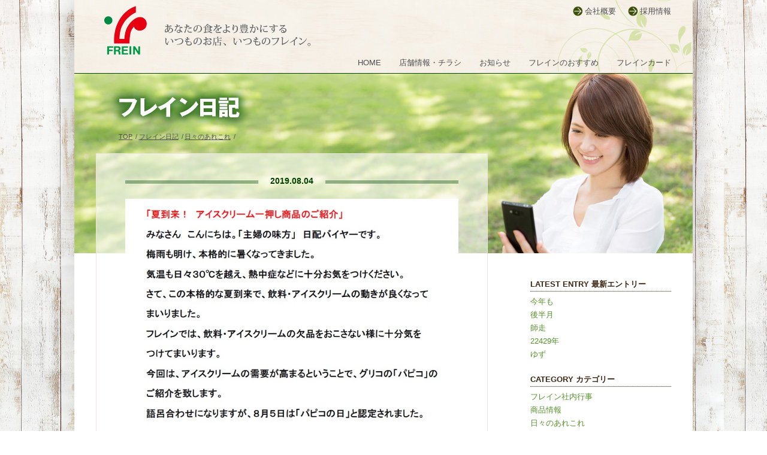

--- FILE ---
content_type: text/html; charset=UTF-8
request_url: http://www.frein.co.jp/blog/11930/
body_size: 30031
content:
<!DOCTYPE html>
<html lang="ja">
<head>

	<meta charset="utf-8" />

	<title>フレイン</title>

	<meta name="keywords" content="フレイン,大分県,竹田市,豊後大野市,熊本県,阿蘇郡,高森町,小国町,スーパーマーケット,楽百市,新卒採用" />

<!--[if lt IE 9]><script src="http://html5shiv.googlecode.com/svn/trunk/html5.js"></script><![endif]-->

	<link href="/css/common.css?v=20240322" rel="stylesheet" />
	<link href="/css/blog.css?v=20240527" rel="stylesheet" />
<meta name='robots' content='max-image-preview:large' />
	<style>img:is([sizes="auto" i], [sizes^="auto," i]) { contain-intrinsic-size: 3000px 1500px }</style>
	<script type="text/javascript">
/* <![CDATA[ */
window._wpemojiSettings = {"baseUrl":"https:\/\/s.w.org\/images\/core\/emoji\/16.0.1\/72x72\/","ext":".png","svgUrl":"https:\/\/s.w.org\/images\/core\/emoji\/16.0.1\/svg\/","svgExt":".svg","source":{"concatemoji":"http:\/\/www.frein.co.jp\/wp-includes\/js\/wp-emoji-release.min.js?ver=6.8.3"}};
/*! This file is auto-generated */
!function(s,n){var o,i,e;function c(e){try{var t={supportTests:e,timestamp:(new Date).valueOf()};sessionStorage.setItem(o,JSON.stringify(t))}catch(e){}}function p(e,t,n){e.clearRect(0,0,e.canvas.width,e.canvas.height),e.fillText(t,0,0);var t=new Uint32Array(e.getImageData(0,0,e.canvas.width,e.canvas.height).data),a=(e.clearRect(0,0,e.canvas.width,e.canvas.height),e.fillText(n,0,0),new Uint32Array(e.getImageData(0,0,e.canvas.width,e.canvas.height).data));return t.every(function(e,t){return e===a[t]})}function u(e,t){e.clearRect(0,0,e.canvas.width,e.canvas.height),e.fillText(t,0,0);for(var n=e.getImageData(16,16,1,1),a=0;a<n.data.length;a++)if(0!==n.data[a])return!1;return!0}function f(e,t,n,a){switch(t){case"flag":return n(e,"\ud83c\udff3\ufe0f\u200d\u26a7\ufe0f","\ud83c\udff3\ufe0f\u200b\u26a7\ufe0f")?!1:!n(e,"\ud83c\udde8\ud83c\uddf6","\ud83c\udde8\u200b\ud83c\uddf6")&&!n(e,"\ud83c\udff4\udb40\udc67\udb40\udc62\udb40\udc65\udb40\udc6e\udb40\udc67\udb40\udc7f","\ud83c\udff4\u200b\udb40\udc67\u200b\udb40\udc62\u200b\udb40\udc65\u200b\udb40\udc6e\u200b\udb40\udc67\u200b\udb40\udc7f");case"emoji":return!a(e,"\ud83e\udedf")}return!1}function g(e,t,n,a){var r="undefined"!=typeof WorkerGlobalScope&&self instanceof WorkerGlobalScope?new OffscreenCanvas(300,150):s.createElement("canvas"),o=r.getContext("2d",{willReadFrequently:!0}),i=(o.textBaseline="top",o.font="600 32px Arial",{});return e.forEach(function(e){i[e]=t(o,e,n,a)}),i}function t(e){var t=s.createElement("script");t.src=e,t.defer=!0,s.head.appendChild(t)}"undefined"!=typeof Promise&&(o="wpEmojiSettingsSupports",i=["flag","emoji"],n.supports={everything:!0,everythingExceptFlag:!0},e=new Promise(function(e){s.addEventListener("DOMContentLoaded",e,{once:!0})}),new Promise(function(t){var n=function(){try{var e=JSON.parse(sessionStorage.getItem(o));if("object"==typeof e&&"number"==typeof e.timestamp&&(new Date).valueOf()<e.timestamp+604800&&"object"==typeof e.supportTests)return e.supportTests}catch(e){}return null}();if(!n){if("undefined"!=typeof Worker&&"undefined"!=typeof OffscreenCanvas&&"undefined"!=typeof URL&&URL.createObjectURL&&"undefined"!=typeof Blob)try{var e="postMessage("+g.toString()+"("+[JSON.stringify(i),f.toString(),p.toString(),u.toString()].join(",")+"));",a=new Blob([e],{type:"text/javascript"}),r=new Worker(URL.createObjectURL(a),{name:"wpTestEmojiSupports"});return void(r.onmessage=function(e){c(n=e.data),r.terminate(),t(n)})}catch(e){}c(n=g(i,f,p,u))}t(n)}).then(function(e){for(var t in e)n.supports[t]=e[t],n.supports.everything=n.supports.everything&&n.supports[t],"flag"!==t&&(n.supports.everythingExceptFlag=n.supports.everythingExceptFlag&&n.supports[t]);n.supports.everythingExceptFlag=n.supports.everythingExceptFlag&&!n.supports.flag,n.DOMReady=!1,n.readyCallback=function(){n.DOMReady=!0}}).then(function(){return e}).then(function(){var e;n.supports.everything||(n.readyCallback(),(e=n.source||{}).concatemoji?t(e.concatemoji):e.wpemoji&&e.twemoji&&(t(e.twemoji),t(e.wpemoji)))}))}((window,document),window._wpemojiSettings);
/* ]]> */
</script>
<style id='wp-emoji-styles-inline-css' type='text/css'>

	img.wp-smiley, img.emoji {
		display: inline !important;
		border: none !important;
		box-shadow: none !important;
		height: 1em !important;
		width: 1em !important;
		margin: 0 0.07em !important;
		vertical-align: -0.1em !important;
		background: none !important;
		padding: 0 !important;
	}
</style>
<link rel='stylesheet' id='wp-block-library-css' href='http://www.frein.co.jp/wp-includes/css/dist/block-library/style.min.css?ver=6.8.3' type='text/css' media='all' />
<style id='classic-theme-styles-inline-css' type='text/css'>
/*! This file is auto-generated */
.wp-block-button__link{color:#fff;background-color:#32373c;border-radius:9999px;box-shadow:none;text-decoration:none;padding:calc(.667em + 2px) calc(1.333em + 2px);font-size:1.125em}.wp-block-file__button{background:#32373c;color:#fff;text-decoration:none}
</style>
<style id='global-styles-inline-css' type='text/css'>
:root{--wp--preset--aspect-ratio--square: 1;--wp--preset--aspect-ratio--4-3: 4/3;--wp--preset--aspect-ratio--3-4: 3/4;--wp--preset--aspect-ratio--3-2: 3/2;--wp--preset--aspect-ratio--2-3: 2/3;--wp--preset--aspect-ratio--16-9: 16/9;--wp--preset--aspect-ratio--9-16: 9/16;--wp--preset--color--black: #000000;--wp--preset--color--cyan-bluish-gray: #abb8c3;--wp--preset--color--white: #ffffff;--wp--preset--color--pale-pink: #f78da7;--wp--preset--color--vivid-red: #cf2e2e;--wp--preset--color--luminous-vivid-orange: #ff6900;--wp--preset--color--luminous-vivid-amber: #fcb900;--wp--preset--color--light-green-cyan: #7bdcb5;--wp--preset--color--vivid-green-cyan: #00d084;--wp--preset--color--pale-cyan-blue: #8ed1fc;--wp--preset--color--vivid-cyan-blue: #0693e3;--wp--preset--color--vivid-purple: #9b51e0;--wp--preset--gradient--vivid-cyan-blue-to-vivid-purple: linear-gradient(135deg,rgba(6,147,227,1) 0%,rgb(155,81,224) 100%);--wp--preset--gradient--light-green-cyan-to-vivid-green-cyan: linear-gradient(135deg,rgb(122,220,180) 0%,rgb(0,208,130) 100%);--wp--preset--gradient--luminous-vivid-amber-to-luminous-vivid-orange: linear-gradient(135deg,rgba(252,185,0,1) 0%,rgba(255,105,0,1) 100%);--wp--preset--gradient--luminous-vivid-orange-to-vivid-red: linear-gradient(135deg,rgba(255,105,0,1) 0%,rgb(207,46,46) 100%);--wp--preset--gradient--very-light-gray-to-cyan-bluish-gray: linear-gradient(135deg,rgb(238,238,238) 0%,rgb(169,184,195) 100%);--wp--preset--gradient--cool-to-warm-spectrum: linear-gradient(135deg,rgb(74,234,220) 0%,rgb(151,120,209) 20%,rgb(207,42,186) 40%,rgb(238,44,130) 60%,rgb(251,105,98) 80%,rgb(254,248,76) 100%);--wp--preset--gradient--blush-light-purple: linear-gradient(135deg,rgb(255,206,236) 0%,rgb(152,150,240) 100%);--wp--preset--gradient--blush-bordeaux: linear-gradient(135deg,rgb(254,205,165) 0%,rgb(254,45,45) 50%,rgb(107,0,62) 100%);--wp--preset--gradient--luminous-dusk: linear-gradient(135deg,rgb(255,203,112) 0%,rgb(199,81,192) 50%,rgb(65,88,208) 100%);--wp--preset--gradient--pale-ocean: linear-gradient(135deg,rgb(255,245,203) 0%,rgb(182,227,212) 50%,rgb(51,167,181) 100%);--wp--preset--gradient--electric-grass: linear-gradient(135deg,rgb(202,248,128) 0%,rgb(113,206,126) 100%);--wp--preset--gradient--midnight: linear-gradient(135deg,rgb(2,3,129) 0%,rgb(40,116,252) 100%);--wp--preset--font-size--small: 13px;--wp--preset--font-size--medium: 20px;--wp--preset--font-size--large: 36px;--wp--preset--font-size--x-large: 42px;--wp--preset--spacing--20: 0.44rem;--wp--preset--spacing--30: 0.67rem;--wp--preset--spacing--40: 1rem;--wp--preset--spacing--50: 1.5rem;--wp--preset--spacing--60: 2.25rem;--wp--preset--spacing--70: 3.38rem;--wp--preset--spacing--80: 5.06rem;--wp--preset--shadow--natural: 6px 6px 9px rgba(0, 0, 0, 0.2);--wp--preset--shadow--deep: 12px 12px 50px rgba(0, 0, 0, 0.4);--wp--preset--shadow--sharp: 6px 6px 0px rgba(0, 0, 0, 0.2);--wp--preset--shadow--outlined: 6px 6px 0px -3px rgba(255, 255, 255, 1), 6px 6px rgba(0, 0, 0, 1);--wp--preset--shadow--crisp: 6px 6px 0px rgba(0, 0, 0, 1);}:where(.is-layout-flex){gap: 0.5em;}:where(.is-layout-grid){gap: 0.5em;}body .is-layout-flex{display: flex;}.is-layout-flex{flex-wrap: wrap;align-items: center;}.is-layout-flex > :is(*, div){margin: 0;}body .is-layout-grid{display: grid;}.is-layout-grid > :is(*, div){margin: 0;}:where(.wp-block-columns.is-layout-flex){gap: 2em;}:where(.wp-block-columns.is-layout-grid){gap: 2em;}:where(.wp-block-post-template.is-layout-flex){gap: 1.25em;}:where(.wp-block-post-template.is-layout-grid){gap: 1.25em;}.has-black-color{color: var(--wp--preset--color--black) !important;}.has-cyan-bluish-gray-color{color: var(--wp--preset--color--cyan-bluish-gray) !important;}.has-white-color{color: var(--wp--preset--color--white) !important;}.has-pale-pink-color{color: var(--wp--preset--color--pale-pink) !important;}.has-vivid-red-color{color: var(--wp--preset--color--vivid-red) !important;}.has-luminous-vivid-orange-color{color: var(--wp--preset--color--luminous-vivid-orange) !important;}.has-luminous-vivid-amber-color{color: var(--wp--preset--color--luminous-vivid-amber) !important;}.has-light-green-cyan-color{color: var(--wp--preset--color--light-green-cyan) !important;}.has-vivid-green-cyan-color{color: var(--wp--preset--color--vivid-green-cyan) !important;}.has-pale-cyan-blue-color{color: var(--wp--preset--color--pale-cyan-blue) !important;}.has-vivid-cyan-blue-color{color: var(--wp--preset--color--vivid-cyan-blue) !important;}.has-vivid-purple-color{color: var(--wp--preset--color--vivid-purple) !important;}.has-black-background-color{background-color: var(--wp--preset--color--black) !important;}.has-cyan-bluish-gray-background-color{background-color: var(--wp--preset--color--cyan-bluish-gray) !important;}.has-white-background-color{background-color: var(--wp--preset--color--white) !important;}.has-pale-pink-background-color{background-color: var(--wp--preset--color--pale-pink) !important;}.has-vivid-red-background-color{background-color: var(--wp--preset--color--vivid-red) !important;}.has-luminous-vivid-orange-background-color{background-color: var(--wp--preset--color--luminous-vivid-orange) !important;}.has-luminous-vivid-amber-background-color{background-color: var(--wp--preset--color--luminous-vivid-amber) !important;}.has-light-green-cyan-background-color{background-color: var(--wp--preset--color--light-green-cyan) !important;}.has-vivid-green-cyan-background-color{background-color: var(--wp--preset--color--vivid-green-cyan) !important;}.has-pale-cyan-blue-background-color{background-color: var(--wp--preset--color--pale-cyan-blue) !important;}.has-vivid-cyan-blue-background-color{background-color: var(--wp--preset--color--vivid-cyan-blue) !important;}.has-vivid-purple-background-color{background-color: var(--wp--preset--color--vivid-purple) !important;}.has-black-border-color{border-color: var(--wp--preset--color--black) !important;}.has-cyan-bluish-gray-border-color{border-color: var(--wp--preset--color--cyan-bluish-gray) !important;}.has-white-border-color{border-color: var(--wp--preset--color--white) !important;}.has-pale-pink-border-color{border-color: var(--wp--preset--color--pale-pink) !important;}.has-vivid-red-border-color{border-color: var(--wp--preset--color--vivid-red) !important;}.has-luminous-vivid-orange-border-color{border-color: var(--wp--preset--color--luminous-vivid-orange) !important;}.has-luminous-vivid-amber-border-color{border-color: var(--wp--preset--color--luminous-vivid-amber) !important;}.has-light-green-cyan-border-color{border-color: var(--wp--preset--color--light-green-cyan) !important;}.has-vivid-green-cyan-border-color{border-color: var(--wp--preset--color--vivid-green-cyan) !important;}.has-pale-cyan-blue-border-color{border-color: var(--wp--preset--color--pale-cyan-blue) !important;}.has-vivid-cyan-blue-border-color{border-color: var(--wp--preset--color--vivid-cyan-blue) !important;}.has-vivid-purple-border-color{border-color: var(--wp--preset--color--vivid-purple) !important;}.has-vivid-cyan-blue-to-vivid-purple-gradient-background{background: var(--wp--preset--gradient--vivid-cyan-blue-to-vivid-purple) !important;}.has-light-green-cyan-to-vivid-green-cyan-gradient-background{background: var(--wp--preset--gradient--light-green-cyan-to-vivid-green-cyan) !important;}.has-luminous-vivid-amber-to-luminous-vivid-orange-gradient-background{background: var(--wp--preset--gradient--luminous-vivid-amber-to-luminous-vivid-orange) !important;}.has-luminous-vivid-orange-to-vivid-red-gradient-background{background: var(--wp--preset--gradient--luminous-vivid-orange-to-vivid-red) !important;}.has-very-light-gray-to-cyan-bluish-gray-gradient-background{background: var(--wp--preset--gradient--very-light-gray-to-cyan-bluish-gray) !important;}.has-cool-to-warm-spectrum-gradient-background{background: var(--wp--preset--gradient--cool-to-warm-spectrum) !important;}.has-blush-light-purple-gradient-background{background: var(--wp--preset--gradient--blush-light-purple) !important;}.has-blush-bordeaux-gradient-background{background: var(--wp--preset--gradient--blush-bordeaux) !important;}.has-luminous-dusk-gradient-background{background: var(--wp--preset--gradient--luminous-dusk) !important;}.has-pale-ocean-gradient-background{background: var(--wp--preset--gradient--pale-ocean) !important;}.has-electric-grass-gradient-background{background: var(--wp--preset--gradient--electric-grass) !important;}.has-midnight-gradient-background{background: var(--wp--preset--gradient--midnight) !important;}.has-small-font-size{font-size: var(--wp--preset--font-size--small) !important;}.has-medium-font-size{font-size: var(--wp--preset--font-size--medium) !important;}.has-large-font-size{font-size: var(--wp--preset--font-size--large) !important;}.has-x-large-font-size{font-size: var(--wp--preset--font-size--x-large) !important;}
:where(.wp-block-post-template.is-layout-flex){gap: 1.25em;}:where(.wp-block-post-template.is-layout-grid){gap: 1.25em;}
:where(.wp-block-columns.is-layout-flex){gap: 2em;}:where(.wp-block-columns.is-layout-grid){gap: 2em;}
:root :where(.wp-block-pullquote){font-size: 1.5em;line-height: 1.6;}
</style>
<link rel="https://api.w.org/" href="http://www.frein.co.jp/wp-json/" /><link rel="alternate" title="JSON" type="application/json" href="http://www.frein.co.jp/wp-json/wp/v2/posts/11930" /><link rel="canonical" href="http://www.frein.co.jp/blog/11930/" />
<link rel="alternate" title="oEmbed (JSON)" type="application/json+oembed" href="http://www.frein.co.jp/wp-json/oembed/1.0/embed?url=http%3A%2F%2Fwww.frein.co.jp%2Fblog%2F11930%2F" />
<link rel="alternate" title="oEmbed (XML)" type="text/xml+oembed" href="http://www.frein.co.jp/wp-json/oembed/1.0/embed?url=http%3A%2F%2Fwww.frein.co.jp%2Fblog%2F11930%2F&#038;format=xml" />



</head>
<body id="page-blog">

<div id="page">

<div id="page-head">
<header>

	<p id="logo-main"><a href="/"><img src="/images/common/logo.png" alt="フレイン" /></a></p>

	<p id="site-lead"><img src="/images/common/txt_site_lead.png" alt="あなたの食をより豊かにするいつものお店、いつものフレイン。" /></p>

	<ul id="nav-information">
		<li><a href="/company/">会社概要</a></li>
		<li><a href="/recruit/">採用情報</a></li>
	</ul>

	<nav id="nav-main" role="navigation">
		<ul>
			<li><a href="/">HOME</a></li>
			<li><a href="/store/">店舗情報・チラシ</a></li>
			<li><a href="/information/">お知らせ</a></li>
			<li><a href="/pickup/">フレインのおすすめ</a></li>
			<li><a href="/card/">フレインカード</a></li>
		</ul>
	</nav>

</header>
</div>
<!-- /#page-head -->

<div id="page-content">

<p id ="breadcrumbs" ><span typeof="v:Breadcrumb"><a rel="v:url" property="v:title" title="Go to フレイン." href="http://www.frein.co.jp" class="home">TOP</a></span> /<span typeof="v:Breadcrumb"><a rel="v:url" property="v:title" title="Go to フレイン日記." href="http://www.frein.co.jp/blog/" class="post-root post post-post">フレイン日記</a></span> /<span typeof="v:Breadcrumb"><a rel="v:url" property="v:title" title="Go to the 日々のあれこれ category archives." href="http://www.frein.co.jp/blog/category/daily-notes/" class="taxonomy category">日々のあれこれ</a></span> /<span typeof="v:Breadcrumb"><span property="v:title"></span></span></p >

<div id="content-main">
<main role="main">

	<article id="post-11930" class="entry" >
	<time class="update-time" datetime="2019-08-04">2019.08.04</time>

		<h2 class="entry-title"></h2>

		<div class="detail">
			<p><img fetchpriority="high" decoding="async" class="alignnone size-full wp-image-11931" src="http://www.frein.co.jp/files/uploads/2019/08/8-4.jpg" alt="" width="760" height="886" srcset="http://www.frein.co.jp/files/uploads/2019/08/8-4.jpg 760w, http://www.frein.co.jp/files/uploads/2019/08/8-4-532x620.jpg 532w, http://www.frein.co.jp/files/uploads/2019/08/8-4-257x300.jpg 257w" sizes="(max-width: 760px) 100vw, 760px" /></p>
<p><img decoding="async" class="alignnone size-full wp-image-11932" src="http://www.frein.co.jp/files/uploads/2019/08/8-41.jpg" alt="" width="766" height="1070" srcset="http://www.frein.co.jp/files/uploads/2019/08/8-41.jpg 766w, http://www.frein.co.jp/files/uploads/2019/08/8-41-444x620.jpg 444w, http://www.frein.co.jp/files/uploads/2019/08/8-41-215x300.jpg 215w" sizes="(max-width: 766px) 100vw, 766px" /></p>
		</div>
	</article>

<ul class="single-pager">
	<li class="prev"><a href="http://www.frein.co.jp/blog/11917/" rel="prev">前に進む &gt;</a></li>
	<li class="next"><a href="http://www.frein.co.jp/blog/11927/" rel="next">&lt; 次に進む</a></li>
</ul>

</main>
</div>
<!-- /#content-main -->


<div id="content-sub">

	<aside id="blog-menu">
		<dl class="new">
			<dt>LATEST ENTRY 最新エントリー</dt>
			<dd>
				<ul>
						<li><a href='http://www.frein.co.jp/blog/22581/'>今年も</a></li>
	<li><a href='http://www.frein.co.jp/blog/22507/'>後半月</a></li>
	<li><a href='http://www.frein.co.jp/blog/22479/'>師走</a></li>
	<li><a href='http://www.frein.co.jp/blog/22429/'>22429年</a></li>
	<li><a href='http://www.frein.co.jp/blog/22419/'>ゆず</a></li>
				</ul>
			</dd>
		</dl>
		<dl class="cate">
			<dt>CATEGORY カテゴリー</dt>
			<dd>
				<ul>
						<li class="cat-item cat-item-3"><a href="http://www.frein.co.jp/blog/category/corporate-events/">フレイン社内行事</a>
</li>
	<li class="cat-item cat-item-2"><a href="http://www.frein.co.jp/blog/category/item-information/">商品情報</a>
</li>
	<li class="cat-item cat-item-1"><a href="http://www.frein.co.jp/blog/category/daily-notes/">日々のあれこれ</a>
</li>
				</ul>
			</dd>
		</dl>
		<dl class="archive">
			<dt>ARCHIVE アーカイブ</dt>
			<dd>
				<ul>
						<li><a href='http://www.frein.co.jp/blog/date/2023/12/'>2023年12月</a>&nbsp;(4)</li>
	<li><a href='http://www.frein.co.jp/blog/date/2023/11/'>2023年11月</a>&nbsp;(8)</li>
	<li><a href='http://www.frein.co.jp/blog/date/2023/10/'>2023年10月</a>&nbsp;(1)</li>
	<li><a href='http://www.frein.co.jp/blog/date/2023/09/'>2023年9月</a>&nbsp;(5)</li>
	<li><a href='http://www.frein.co.jp/blog/date/2023/07/'>2023年7月</a>&nbsp;(3)</li>
	<li><a href='http://www.frein.co.jp/blog/date/2023/06/'>2023年6月</a>&nbsp;(5)</li>
	<li><a href='http://www.frein.co.jp/blog/date/2023/05/'>2023年5月</a>&nbsp;(5)</li>
	<li><a href='http://www.frein.co.jp/blog/date/2023/04/'>2023年4月</a>&nbsp;(10)</li>
	<li><a href='http://www.frein.co.jp/blog/date/2023/03/'>2023年3月</a>&nbsp;(12)</li>
	<li><a href='http://www.frein.co.jp/blog/date/2023/02/'>2023年2月</a>&nbsp;(13)</li>
	<li><a href='http://www.frein.co.jp/blog/date/2023/01/'>2023年1月</a>&nbsp;(23)</li>
	<li><a href='http://www.frein.co.jp/blog/date/2022/12/'>2022年12月</a>&nbsp;(3)</li>
	<li><a href='http://www.frein.co.jp/blog/date/2022/11/'>2022年11月</a>&nbsp;(4)</li>
	<li><a href='http://www.frein.co.jp/blog/date/2022/10/'>2022年10月</a>&nbsp;(3)</li>
	<li><a href='http://www.frein.co.jp/blog/date/2022/09/'>2022年9月</a>&nbsp;(6)</li>
	<li><a href='http://www.frein.co.jp/blog/date/2022/08/'>2022年8月</a>&nbsp;(4)</li>
	<li><a href='http://www.frein.co.jp/blog/date/2022/07/'>2022年7月</a>&nbsp;(3)</li>
	<li><a href='http://www.frein.co.jp/blog/date/2022/06/'>2022年6月</a>&nbsp;(10)</li>
	<li><a href='http://www.frein.co.jp/blog/date/2022/05/'>2022年5月</a>&nbsp;(12)</li>
	<li><a href='http://www.frein.co.jp/blog/date/2022/04/'>2022年4月</a>&nbsp;(7)</li>
	<li><a href='http://www.frein.co.jp/blog/date/2022/03/'>2022年3月</a>&nbsp;(11)</li>
	<li><a href='http://www.frein.co.jp/blog/date/2022/02/'>2022年2月</a>&nbsp;(11)</li>
	<li><a href='http://www.frein.co.jp/blog/date/2022/01/'>2022年1月</a>&nbsp;(19)</li>
	<li><a href='http://www.frein.co.jp/blog/date/2021/12/'>2021年12月</a>&nbsp;(12)</li>
	<li><a href='http://www.frein.co.jp/blog/date/2021/11/'>2021年11月</a>&nbsp;(17)</li>
	<li><a href='http://www.frein.co.jp/blog/date/2021/10/'>2021年10月</a>&nbsp;(17)</li>
	<li><a href='http://www.frein.co.jp/blog/date/2021/09/'>2021年9月</a>&nbsp;(19)</li>
	<li><a href='http://www.frein.co.jp/blog/date/2021/08/'>2021年8月</a>&nbsp;(18)</li>
	<li><a href='http://www.frein.co.jp/blog/date/2021/07/'>2021年7月</a>&nbsp;(21)</li>
	<li><a href='http://www.frein.co.jp/blog/date/2021/06/'>2021年6月</a>&nbsp;(22)</li>
	<li><a href='http://www.frein.co.jp/blog/date/2021/05/'>2021年5月</a>&nbsp;(19)</li>
	<li><a href='http://www.frein.co.jp/blog/date/2021/04/'>2021年4月</a>&nbsp;(19)</li>
	<li><a href='http://www.frein.co.jp/blog/date/2021/03/'>2021年3月</a>&nbsp;(26)</li>
	<li><a href='http://www.frein.co.jp/blog/date/2021/02/'>2021年2月</a>&nbsp;(24)</li>
	<li><a href='http://www.frein.co.jp/blog/date/2021/01/'>2021年1月</a>&nbsp;(22)</li>
	<li><a href='http://www.frein.co.jp/blog/date/2020/12/'>2020年12月</a>&nbsp;(19)</li>
	<li><a href='http://www.frein.co.jp/blog/date/2020/11/'>2020年11月</a>&nbsp;(19)</li>
	<li><a href='http://www.frein.co.jp/blog/date/2020/10/'>2020年10月</a>&nbsp;(19)</li>
	<li><a href='http://www.frein.co.jp/blog/date/2020/09/'>2020年9月</a>&nbsp;(26)</li>
	<li><a href='http://www.frein.co.jp/blog/date/2020/08/'>2020年8月</a>&nbsp;(24)</li>
	<li><a href='http://www.frein.co.jp/blog/date/2020/07/'>2020年7月</a>&nbsp;(24)</li>
	<li><a href='http://www.frein.co.jp/blog/date/2020/06/'>2020年6月</a>&nbsp;(22)</li>
	<li><a href='http://www.frein.co.jp/blog/date/2020/05/'>2020年5月</a>&nbsp;(28)</li>
	<li><a href='http://www.frein.co.jp/blog/date/2020/04/'>2020年4月</a>&nbsp;(28)</li>
	<li><a href='http://www.frein.co.jp/blog/date/2020/03/'>2020年3月</a>&nbsp;(26)</li>
	<li><a href='http://www.frein.co.jp/blog/date/2020/02/'>2020年2月</a>&nbsp;(24)</li>
	<li><a href='http://www.frein.co.jp/blog/date/2020/01/'>2020年1月</a>&nbsp;(25)</li>
	<li><a href='http://www.frein.co.jp/blog/date/2019/12/'>2019年12月</a>&nbsp;(27)</li>
	<li><a href='http://www.frein.co.jp/blog/date/2019/11/'>2019年11月</a>&nbsp;(25)</li>
	<li><a href='http://www.frein.co.jp/blog/date/2019/10/'>2019年10月</a>&nbsp;(28)</li>
	<li><a href='http://www.frein.co.jp/blog/date/2019/09/'>2019年9月</a>&nbsp;(28)</li>
	<li><a href='http://www.frein.co.jp/blog/date/2019/08/'>2019年8月</a>&nbsp;(29)</li>
	<li><a href='http://www.frein.co.jp/blog/date/2019/07/'>2019年7月</a>&nbsp;(27)</li>
	<li><a href='http://www.frein.co.jp/blog/date/2019/06/'>2019年6月</a>&nbsp;(29)</li>
	<li><a href='http://www.frein.co.jp/blog/date/2019/05/'>2019年5月</a>&nbsp;(29)</li>
	<li><a href='http://www.frein.co.jp/blog/date/2019/04/'>2019年4月</a>&nbsp;(27)</li>
	<li><a href='http://www.frein.co.jp/blog/date/2019/03/'>2019年3月</a>&nbsp;(30)</li>
	<li><a href='http://www.frein.co.jp/blog/date/2019/02/'>2019年2月</a>&nbsp;(27)</li>
	<li><a href='http://www.frein.co.jp/blog/date/2019/01/'>2019年1月</a>&nbsp;(30)</li>
	<li><a href='http://www.frein.co.jp/blog/date/2018/12/'>2018年12月</a>&nbsp;(30)</li>
	<li><a href='http://www.frein.co.jp/blog/date/2018/11/'>2018年11月</a>&nbsp;(28)</li>
	<li><a href='http://www.frein.co.jp/blog/date/2018/10/'>2018年10月</a>&nbsp;(31)</li>
	<li><a href='http://www.frein.co.jp/blog/date/2018/09/'>2018年9月</a>&nbsp;(29)</li>
	<li><a href='http://www.frein.co.jp/blog/date/2018/08/'>2018年8月</a>&nbsp;(31)</li>
	<li><a href='http://www.frein.co.jp/blog/date/2018/07/'>2018年7月</a>&nbsp;(29)</li>
	<li><a href='http://www.frein.co.jp/blog/date/2018/06/'>2018年6月</a>&nbsp;(29)</li>
	<li><a href='http://www.frein.co.jp/blog/date/2018/05/'>2018年5月</a>&nbsp;(29)</li>
	<li><a href='http://www.frein.co.jp/blog/date/2018/04/'>2018年4月</a>&nbsp;(28)</li>
	<li><a href='http://www.frein.co.jp/blog/date/2018/03/'>2018年3月</a>&nbsp;(30)</li>
	<li><a href='http://www.frein.co.jp/blog/date/2018/02/'>2018年2月</a>&nbsp;(27)</li>
	<li><a href='http://www.frein.co.jp/blog/date/2018/01/'>2018年1月</a>&nbsp;(30)</li>
	<li><a href='http://www.frein.co.jp/blog/date/2017/12/'>2017年12月</a>&nbsp;(29)</li>
	<li><a href='http://www.frein.co.jp/blog/date/2017/11/'>2017年11月</a>&nbsp;(28)</li>
	<li><a href='http://www.frein.co.jp/blog/date/2017/10/'>2017年10月</a>&nbsp;(30)</li>
	<li><a href='http://www.frein.co.jp/blog/date/2017/09/'>2017年9月</a>&nbsp;(29)</li>
	<li><a href='http://www.frein.co.jp/blog/date/2017/08/'>2017年8月</a>&nbsp;(30)</li>
	<li><a href='http://www.frein.co.jp/blog/date/2017/07/'>2017年7月</a>&nbsp;(31)</li>
	<li><a href='http://www.frein.co.jp/blog/date/2017/06/'>2017年6月</a>&nbsp;(28)</li>
	<li><a href='http://www.frein.co.jp/blog/date/2017/05/'>2017年5月</a>&nbsp;(31)</li>
	<li><a href='http://www.frein.co.jp/blog/date/2017/04/'>2017年4月</a>&nbsp;(28)</li>
	<li><a href='http://www.frein.co.jp/blog/date/2017/03/'>2017年3月</a>&nbsp;(31)</li>
	<li><a href='http://www.frein.co.jp/blog/date/2017/02/'>2017年2月</a>&nbsp;(28)</li>
	<li><a href='http://www.frein.co.jp/blog/date/2017/01/'>2017年1月</a>&nbsp;(30)</li>
	<li><a href='http://www.frein.co.jp/blog/date/2016/12/'>2016年12月</a>&nbsp;(31)</li>
	<li><a href='http://www.frein.co.jp/blog/date/2016/11/'>2016年11月</a>&nbsp;(28)</li>
	<li><a href='http://www.frein.co.jp/blog/date/2016/10/'>2016年10月</a>&nbsp;(29)</li>
	<li><a href='http://www.frein.co.jp/blog/date/2016/09/'>2016年9月</a>&nbsp;(29)</li>
	<li><a href='http://www.frein.co.jp/blog/date/2016/08/'>2016年8月</a>&nbsp;(29)</li>
	<li><a href='http://www.frein.co.jp/blog/date/2016/07/'>2016年7月</a>&nbsp;(29)</li>
	<li><a href='http://www.frein.co.jp/blog/date/2016/06/'>2016年6月</a>&nbsp;(29)</li>
	<li><a href='http://www.frein.co.jp/blog/date/2016/05/'>2016年5月</a>&nbsp;(29)</li>
	<li><a href='http://www.frein.co.jp/blog/date/2016/04/'>2016年4月</a>&nbsp;(23)</li>
	<li><a href='http://www.frein.co.jp/blog/date/2016/03/'>2016年3月</a>&nbsp;(7)</li>
	<li><a href='http://www.frein.co.jp/blog/date/2016/02/'>2016年2月</a>&nbsp;(3)</li>
	<li><a href='http://www.frein.co.jp/blog/date/2016/01/'>2016年1月</a>&nbsp;(3)</li>
	<li><a href='http://www.frein.co.jp/blog/date/2015/12/'>2015年12月</a>&nbsp;(3)</li>
	<li><a href='http://www.frein.co.jp/blog/date/2015/11/'>2015年11月</a>&nbsp;(5)</li>
	<li><a href='http://www.frein.co.jp/blog/date/2015/10/'>2015年10月</a>&nbsp;(1)</li>
	<li><a href='http://www.frein.co.jp/blog/date/2015/09/'>2015年9月</a>&nbsp;(2)</li>
	<li><a href='http://www.frein.co.jp/blog/date/2015/08/'>2015年8月</a>&nbsp;(2)</li>
	<li><a href='http://www.frein.co.jp/blog/date/2015/07/'>2015年7月</a>&nbsp;(3)</li>
	<li><a href='http://www.frein.co.jp/blog/date/2015/06/'>2015年6月</a>&nbsp;(5)</li>
	<li><a href='http://www.frein.co.jp/blog/date/2015/05/'>2015年5月</a>&nbsp;(4)</li>
				</ul>
			</dd>
		</dl>
	</aside>

</div>
<!-- /#content-sub -->

</div>
<!-- /#page-content -->

<div id="page-foot">
<footer role="contentinfo">

	<div id="pagetop"><a href="#top"><img src="/images/common/pagetop.png" alt="PAGE TOP" /></a></div>

	<div id="nav-footer">
		<ul>
			<li><a href="/">HOME</a></li>
			<li><a href="/store/">店舗情報</a></li>
			<li><a href="/store/">チラシ（お買得情報）</a></li>
			<li><a href="/weekly_service/">曜日サービス</a></li>
		</ul>
		<ul>
			<li><a href="/campaign/">お得なキャンペーン</a></li>
			<li><a href="/pickup/">フレインのおすすめ</a></li>
			<li><a href="/card/">フレインカード</a></li>
			<li><a href="/instagram/">Instagram</a></li>
<!--			<li><a href="/blog/">フレイン日記</a></li>-->
		</ul>
		<ul>
			<li><a href="/company/">会社概要</a></li>
			<li><a href="/recruit/">採用情報</a></li>
			<li class="no-arrow"><a href="/recruit/newgraduate/">正社員募集</a></li>
			<li class="no-arrow"><a href="/recruit/career/">中途採用情報</a></li>
			<li class="no-arrow"><a href="/parttime/">パート・アルバイト募集</a></li>
		</ul>
	</div>
	<div id="copyright"><small>Copyright（C）FREIN All Rights Reserved.</small></div>

</footer>
</div>
<!-- /#page-foot -->
</div>
<!-- /#page -->
<div id="fb-root"></div>
<script src="http://ajax.googleapis.com/ajax/libs/jquery/1.10.2/jquery.min.js"></script>
<script src="/js/common.js"></script>
<script src="/js/jquery.fs.boxer.min.js"></script>
<script type="speculationrules">
{"prefetch":[{"source":"document","where":{"and":[{"href_matches":"\/*"},{"not":{"href_matches":["\/wp-*.php","\/wp-admin\/*","\/files\/uploads\/*","\/wp-content\/*","\/wp-content\/plugins\/*","\/wp-content\/themes\/frein\/*","\/*\\?(.+)"]}},{"not":{"selector_matches":"a[rel~=\"nofollow\"]"}},{"not":{"selector_matches":".no-prefetch, .no-prefetch a"}}]},"eagerness":"conservative"}]}
</script>

</body>
</html>

--- FILE ---
content_type: text/css
request_url: http://www.frein.co.jp/css/common.css?v=20240322
body_size: 32493
content:
@charset "UTF-8";
/* Main Color */
/* Reset Style */
html {
  overflow-y: scroll;
}

body {
  line-height: 1;
  color: #000;
}

html, body, div, applet, object, iframe,
h1, h2, h3, h4, h5, h6, p, blockquote, pre,
a, abbr, acronym, address, big, cite, code,
del, dfn, em, img, ins, kbd, q, s, samp,
small, strike, strong, sub, sup, tt, var,
b, u, i, center,
dl, dt, dd, ol, ul, li,
fieldset, form, label, legend,
table, caption, tbody, tfoot, thead, tr, th, td,
article, aside, canvas, details, figcaption, figure,
footer, header, hgroup, menu, nav, section, summary, main {
  margin: 0;
  padding: 0;
  border: 0;
  outline: 0;
  font-size: 100%;
  font-weight: normal;
  vertical-align: baseline;
}

font {
  margin: 0;
  padding: 0;
  outline: 0;
}

body {
  line-height: 1;
}

ul, menu {
  list-style: none;
}

blockquote, q {
  quotes: none;
}

blockquote:before, blockquote:after,
q:before, q:after {
  content: '';
  content: none;
}

/* remember to define focus styles! */
:focus {
  outline: 0;
}

/* remember to highlight inserts somehow! */
ins {
  text-decoration: none;
}

del {
  text-decoration: line-through;
}

/* tables still need 'cellspacing="0"' in the markup */
table {
  border-collapse: collapse;
  border-spacing: 0;
}

hr {
  margin: 0px;
  padding: 0px;
}

img, input {
  vertical-align: bottom;
}

article, aside, canvas, details, figcaption, figure,
footer, header, hgroup, main, nav, section, summary {
  display: block;
}

/* YUI 3.4.1 (build 4118) Copyright 2011 Yahoo! Inc. All rights reserved.
Licensed under the BSD License. http://yuilibrary.com/license/ */
body {
  font: 13px/1.231 arial,helvetica,clean,sans-serif;
  *font-size: small;
  *font: x-small;
}

select, input, button, textarea {
  font: 99% arial,helvetica,clean,sans-serif;
}

table {
  font-size: inherit;
  font: 100%;
}

pre, code, kbd, samp, tt {
  font-family: monospace;
  *font-size: 108%;
  line-height: 100%;
}

.imgHover img:hover {
  opacity: 0.75;
  -moz-opacity: 0.75;
  filter: alpha(opacity=75);
  -ms-filter: "alpha(opacity=75)";
}

#page-head header, #page-content, #nav-footer, .row {
  *zoom: 1;
}
#page-head header:after, #page-content:after, #nav-footer:after, .row:after {
  content: ".";
  visibility: hidden;
  clear: both;
  display: block;
  height: 0;
  line-height: 0;
  font-size: 0;
}

a.btn01, a.btn02, a.btn03 {
  display: inline-block;
  *display: inline;
  *zoom: 1;
}

input[type="submit"], button, .btn01:hover, .btn02:hover, .btn03:hover {
  cursor: pointer;
}

/*
 * Boxer v3.3.0 - 2014-11-25
 * A jQuery plugin for displaying images, videos or content in a modal overlay. Part of the Formstone Library.
 * http://formstone.it/boxer/
 *
 * Copyright 2014 Ben Plum; MIT Licensed
 */
.boxer-lock {
  overflow: hidden !important;
}

#boxer-overlay {
  width: 100%;
  height: 100%;
  position: fixed;
  top: 0;
  right: 0;
  bottom: 0;
  left: 0;
  z-index: 100;
  background: #000000;
  opacity: 0;
  -webkit-transition: opacity 0.25s linear;
  transition: opacity 0.25s linear;
}

.boxer-open #boxer-overlay {
  opacity: 0.75;
}

#boxer {
  width: 200px;
  height: 200px;
  position: absolute;
  right: 0;
  left: 0;
  z-index: 101;
  background: #ffffff;
  border-radius: 3px;
  box-shadow: 0 0 25px #000000;
  opacity: 0;
  margin: 0 auto;
  padding: 10px;
  -webkit-user-select: none !important;
  -moz-user-select: none !important;
  -ms-user-select: none !important;
  user-select: none !important;
  box-sizing: border-box;
}
#boxer * {
  -webkit-transition: none;
  transition: none;
  -webkit-user-select: none !important;
  -moz-user-select: none !important;
  -ms-user-select: none !important;
  user-select: none !important;
  box-sizing: border-box;
}
#boxer *:before, #boxer *:after {
  box-sizing: border-box;
}
#boxer.fixed {
  position: fixed;
  top: 0;
  bottom: 0;
  margin: auto;
}
#boxer.inline {
  padding: 30px;
}
#boxer.animating {
  -webkit-transition: height 0.25s ease, width 0.25s ease, opacity 0.25s linear, top 0.25s ease;
  transition: height 0.25s ease, width 0.25s ease, opacity 0.25s linear, top 0.25s ease;
}
#boxer.animating .boxer-container {
  -webkit-transition: opacity 0.25s linear 0.25s;
  transition: opacity 0.25s linear 0.25s;
}

.boxer-open #boxer {
  opacity: 1;
}

#boxer.loading .boxer-container {
  opacity: 0;
  -webkit-transition: opacity 0.25s linear;
  transition: opacity 0.25s linear;
}
#boxer .boxer-close {
  width: 30px;
  height: 30px;
  position: absolute;
  top: -7.5px;
  right: -7.5px;
  z-index: 105;
  background: #ffffff;
  border-radius: 100%;
  cursor: pointer;
  display: block;
  overflow: hidden;
  padding: 0;
  text-indent: 200%;
  white-space: nowrap;
}
#boxer .boxer-close:before {
  position: absolute;
  top: 0;
  right: 0;
  bottom: 0;
  left: 0;
  color: #333333;
  content: "\00d7";
  display: block;
  font-size: 22px;
  font-weight: 700;
  line-height: 30px;
  margin: auto;
  text-align: center;
  text-indent: 0;
  -webkit-transition: color 0.15s linear;
  transition: color 0.15s linear;
}

.no-opacity #boxer .boxer-close {
  text-indent: -999px;
}

#boxer .boxer-loading {
  width: 50px;
  height: 50px;
  position: absolute;
  top: 0;
  right: 0;
  bottom: 0;
  left: 0;
  z-index: 105;
  display: block;
  margin: auto;
  opacity: 0;
  -webkit-transition: opacity 0.25s linear;
  transition: opacity 0.25s linear;
}
#boxer .boxer-loading:before, #boxer .boxer-loading:after {
  width: 100%;
  height: 100%;
  position: absolute;
  top: 0;
  right: 0;
  bottom: 0;
  left: 0;
  border-radius: 110%;
  content: '';
  display: block;
}
#boxer .boxer-loading:before {
  border: 5px solid rgba(51, 51, 51, 0.25);
}
#boxer .boxer-loading:after {
  -webkit-animation: boxer-loading-spin 0.75s linear infinite;
  animation: boxer-loading-spin 0.75s linear infinite;
  border: 5px solid transparent;
  border-top-color: #333333;
}
#boxer.loading .boxer-loading {
  opacity: 1;
}
#boxer .boxer-container {
  width: 100%;
  height: 100%;
  position: relative;
  z-index: 103;
  background: #ffffff;
  overflow: hidden;
}
#boxer .boxer-content {
  width: 100%;
  background: #ffffff;
  opacity: 1;
  overflow: hidden;
  padding: 0;
}
#boxer.inline .boxer-content, #boxer.iframe .boxer-content {
  width: auto;
}
#boxer .boxer-image {
  float: left;
}
#boxer .boxer-video {
  width: 100%;
  height: 100%;
}
#boxer .boxer-iframe {
  width: 100%;
  height: 100%;
  border: none;
  float: left;
  overflow: auto;
}
#boxer .boxer-meta {
  clear: both;
}
#boxer .boxer-control {
  width: 40px;
  height: 40px;
  position: absolute;
  top: 0;
  background: #ffffff;
  border-radius: 100%;
  box-shadow: 0 0 5px rgba(0, 0, 0, 0.25);
  cursor: pointer;
  display: block;
  margin-right: auto;
  margin-left: auto;
  opacity: 1;
  overflow: hidden;
  text-indent: 200%;
  -webkit-transition: opacity 0.15s linear;
  transition: opacity 0.15s linear;
  white-space: nowrap;
}
#boxer .boxer-control:before {
  width: 0;
  height: 0;
  position: absolute;
  top: 0;
  right: 0;
  bottom: 0;
  left: 0;
  content: '';
  margin: auto;
}
#boxer .boxer-control.previous {
  left: 20px;
}
#boxer .boxer-control.previous:before {
  border-top: 8px solid transparent;
  border-bottom: 8px solid transparent;
  border-right: 10.4px solid #333333;
  margin-left: 14px;
}
#boxer .boxer-control.next {
  right: 20px;
}
#boxer .boxer-control.next:before {
  border-top: 8px solid transparent;
  border-bottom: 8px solid transparent;
  border-left: 10.4px solid #333333;
  margin-right: 14px;
}
#boxer .boxer-control.disabled {
  opacity: 0;
}

@-webkit-keyframes boxer-loading-spin {
  from {
    -webkit-transform: rotate(0deg);
    transform: rotate(0deg);
  }
  to {
    -webkit-transform: rotate(360deg);
    transform: rotate(360deg);
  }
}
@keyframes boxer-loading-spin {
  from {
    -webkit-transform: rotate(0deg);
    transform: rotate(0deg);
  }
  to {
    -webkit-transform: rotate(360deg);
    transform: rotate(360deg);
  }
}
.no-opacity #boxer .boxer-control {
  text-indent: -999px;
}

.no-touch #boxer .boxer-control {
  opacity: 0;
}
.no-touch #boxer:hover .boxer-control {
  opacity: 1;
}
.no-touch #boxer:hover .boxer-control.disabled {
  opacity: 0;
  cursor: default !important;
}

#boxer .boxer-meta {
  padding: 10px 0 0 0;
}
#boxer .boxer-position {
  color: #999999;
  font-size: 12px;
  margin: 0;
  padding: 15px 15px 0 15px;
}
#boxer .boxer-caption p {
  color: #666666;
  font-size: 14px;
  margin: 0;
  padding: 15px;
}
#boxer .boxer-caption.gallery p {
  padding-top: 0;
}
#boxer .boxer-error {
  width: 250px;
}
#boxer .boxer-error p {
  color: #990000;
  font-size: 14px;
  margin: 0;
  padding: 25px;
  text-align: center;
  text-transform: uppercase;
}
#boxer.mobile {
  width: 100%;
  height: 100%;
  position: fixed;
  top: 0;
  right: 0;
  bottom: 0;
  left: 0;
  background: #111111;
  border-radius: 0;
  padding: 40px 0 0;
}
#boxer.mobile .boxer-close {
  height: 40px;
  width: 40px;
  top: 0;
  right: 0;
  background: #111111;
  border-radius: 0;
}
#boxer.mobile .boxer-close:hover {
  height: 40px;
  width: 40px;
  top: 0;
  right: 0;
  background: #111111;
  border-radius: 0;
}
#boxer.mobile .boxer-close:before, #boxer.mobile .boxer-close:hover:before {
  color: #cccccc;
  font-size: 28px;
  font-weight: 700;
  line-height: 40px;
}
#boxer.mobile .boxer-loading:before {
  border-color: rgba(153, 153, 153, 0.25);
}
#boxer.mobile .boxer-loading:after {
  border-top-color: #999999;
}
#boxer.mobile .boxer-container {
  background: #111111;
}
#boxer.mobile .boxer-content {
  background-color: #111111;
}
#boxer.mobile .boxer-control {
  width: 50px;
  height: 100%;
  background: #111111;
  border-radius: 0;
  box-shadow: none;
  opacity: 1;
}
#boxer.mobile .boxer-control.previous {
  left: 0;
}
#boxer.mobile .boxer-control.previous:before {
  border-right-color: #eeeeee;
  margin-left: 19px;
}
#boxer.mobile .boxer-control.next {
  right: 0;
}
#boxer.mobile .boxer-control.next:before {
  border-left-color: #eeeeee;
  margin-right: 19px;
}

.no-touch #boxer.mobile .boxer-control, .no-touch #boxer.mobile:hover .boxer-control {
  opacity: 1;
}
.no-touch #boxer.mobile .boxer-control.disabled, .no-touch #boxer.mobile:hover .boxer-control.disabled {
  opacity: 0;
  cursor: default !important;
}

#boxer.mobile .boxer-meta {
  width: 100%;
  position: absolute;
  right: 0;
  bottom: 0;
  left: 0;
  background-color: #111111;
  padding: 15px 65px;
}
#boxer.mobile .boxer-position {
  color: #999999;
  font-size: 12px;
  margin: 0;
  padding: 0 15px 0 0;
}
#boxer.mobile .boxer-caption p {
  color: #eeeeee;
  font-size: 14px;
  margin: 0;
  padding: 0;
}
#boxer.mobile .boxer-image {
  -webkit-transition: none !important;
  transition: none !important;
  -webkit-transform: translate(0, 0);
  -ms-transform: translate(0, 0);
  transform: translate(0, 0);
}
#boxer.mobile.animated .boxer-image {
  -webkit-transition: -webkit-transform 0.25s ease-out !important;
  transition: transform 0.25s ease-out !important;
}
#boxer.mobile.inline .boxer-content, #boxer.mobile.iframe .boxer-content {
  overflow-x: hidden;
  overflow-y: scroll;
  -webkit-overflow-scrolling: touch;
}

/*----------------------------------------------------
	element style
----------------------------------------------------*/
html {
  -ms-text-size-adjust: 100%;
  -webkit-text-size-adjust: 100%;
}

body {
  color: #4d4d4d;
  font-family: "メイリオ", "Meiryo", verdana, "ヒラギノ角ゴ Pro W3", "Hiragino Kaku Gothic Pro", Osaka, "ＭＳ Ｐゴシック", "MS PGothic", Sans-Serif;
  line-height: 1.4;
}

input, select, option, textarea {
  font-family: "メイリオ", "Meiryo", verdana, "ヒラギノ角ゴ Pro W3", "Hiragino Kaku Gothic Pro", Osaka, "ＭＳ Ｐゴシック", "MS PGothic", Sans-Serif;
}

* html body, * html input, * html select, * html option, * html textarea {
  font-family: "ＭＳ Ｐゴシック", "MS PGothic", Sans-Serif;
}

a, a * {
  -webkit-transition-property: color, border-color, background-color, opacity;
  -webkit-transition-duration: .3s;
  -webkit-transition-timing-function: ease-in-out;
  -moz-transition-property: color, border-color, background-color, opacity;
  -moz-transition-duration: .3s;
  -moz-transition-timing-function: ease-in-out;
  -ms-transition-property: color, border-color, background-color, opacity;
  -ms-transition-duration: .3s;
  -ms-transition-timing-function: ease-in-out;
  -o-transition-property: color, border-color, background-color, opacity;
  -o-transition-duration: .3s;
  -o-transition-timing-function: ease-in-out;
  transition-property: color, border-color, background-color, opacity;
  transition-duration: .3s;
  transition-timing-function: ease-in-out;
}

a {
  color: #a67c52;
  text-decoration: underline;
}
a:visited {
  color: #b99672;
}
a:hover {
  color: #b18961;
  text-decoration: underline;
}
a:active {
  color: #d00;
}

::-moz-selection {
  background-color: #004000;
  color: #fff;
}

::selection {
  background-color: #004000;
  color: #fff;
}

.zoomIn,
a[href$=".gif"] img,
a[href$=".png"] img,
a[href$=".jpg"] img,
a[href$=".jpeg"] img,
a[href$=".bmp"] img {
  cursor: -webkit-zoom-in;
  cursor: -moz-zoom-in;
  cursor: -ms-zoom-in;
  cursor: -o-zoom-in;
  cursor: zoom-in;
}

.hide {
  display: none;
}

.mt0 {
  margin-top: 0px !important;
}

.mb0 {
  margin-bottom: 0px !important;
}

.pt0 {
  padding-top: 0px !important;
}

.pb0 {
  padding-bottom: 0px !important;
}

.p0 {
  padding: 0px !important;
}

.mt5 {
  margin-top: 5px !important;
}

.mb5 {
  margin-bottom: 5px !important;
}

.pt5 {
  padding-top: 5px !important;
}

.pb5 {
  padding-bottom: 5px !important;
}

.p5 {
  padding: 5px !important;
}

.mt10 {
  margin-top: 10px !important;
}

.mb10 {
  margin-bottom: 10px !important;
}

.pt10 {
  padding-top: 10px !important;
}

.pb10 {
  padding-bottom: 10px !important;
}

.p10 {
  padding: 10px !important;
}

.mt15 {
  margin-top: 15px !important;
}

.mb15 {
  margin-bottom: 15px !important;
}

.pt15 {
  padding-top: 15px !important;
}

.pb15 {
  padding-bottom: 15px !important;
}

.p15 {
  padding: 15px !important;
}

.mt20 {
  margin-top: 20px !important;
}

.mb20 {
  margin-bottom: 20px !important;
}

.pt20 {
  padding-top: 20px !important;
}

.pb20 {
  padding-bottom: 20px !important;
}

.p20 {
  padding: 20px !important;
}

.mt25 {
  margin-top: 25px !important;
}

.mb25 {
  margin-bottom: 25px !important;
}

.pt25 {
  padding-top: 25px !important;
}

.pb25 {
  padding-bottom: 25px !important;
}

.p25 {
  padding: 25px !important;
}

.mt30 {
  margin-top: 30px !important;
}

.mb30 {
  margin-bottom: 30px !important;
}

.pt30 {
  padding-top: 30px !important;
}

.pb30 {
  padding-bottom: 30px !important;
}

.p30 {
  padding: 30px !important;
}

.mt35 {
  margin-top: 35px !important;
}

.mb35 {
  margin-bottom: 35px !important;
}

.pt35 {
  padding-top: 35px !important;
}

.pb35 {
  padding-bottom: 35px !important;
}

.p35 {
  padding: 35px !important;
}

.mt40 {
  margin-top: 40px !important;
}

.mb40 {
  margin-bottom: 40px !important;
}

.pt40 {
  padding-top: 40px !important;
}

.pb40 {
  padding-bottom: 40px !important;
}

.p40 {
  padding: 40px !important;
}

.mt45 {
  margin-top: 45px !important;
}

.mb45 {
  margin-bottom: 45px !important;
}

.pt45 {
  padding-top: 45px !important;
}

.pb45 {
  padding-bottom: 45px !important;
}

.p45 {
  padding: 45px !important;
}

.mt50 {
  margin-top: 50px !important;
}

.mb50 {
  margin-bottom: 50px !important;
}

.pt50 {
  padding-top: 50px !important;
}

.pb50 {
  padding-bottom: 50px !important;
}

.p50 {
  padding: 50px !important;
}

.mt55 {
  margin-top: 55px !important;
}

.mb55 {
  margin-bottom: 55px !important;
}

.pt55 {
  padding-top: 55px !important;
}

.pb55 {
  padding-bottom: 55px !important;
}

.p55 {
  padding: 55px !important;
}

.mt60 {
  margin-top: 60px !important;
}

.mb60 {
  margin-bottom: 60px !important;
}

.pt60 {
  padding-top: 60px !important;
}

.pb60 {
  padding-bottom: 60px !important;
}

.p60 {
  padding: 60px !important;
}

.mt65 {
  margin-top: 65px !important;
}

.mb65 {
  margin-bottom: 65px !important;
}

.pt65 {
  padding-top: 65px !important;
}

.pb65 {
  padding-bottom: 65px !important;
}

.p65 {
  padding: 65px !important;
}

.mt70 {
  margin-top: 70px !important;
}

.mb70 {
  margin-bottom: 70px !important;
}

.pt70 {
  padding-top: 70px !important;
}

.pb70 {
  padding-bottom: 70px !important;
}

.p70 {
  padding: 70px !important;
}

.mt75 {
  margin-top: 75px !important;
}

.mb75 {
  margin-bottom: 75px !important;
}

.pt75 {
  padding-top: 75px !important;
}

.pb75 {
  padding-bottom: 75px !important;
}

.p75 {
  padding: 75px !important;
}

.mt80 {
  margin-top: 80px !important;
}

.mb80 {
  margin-bottom: 80px !important;
}

.pt80 {
  padding-top: 80px !important;
}

.pb80 {
  padding-bottom: 80px !important;
}

.p80 {
  padding: 80px !important;
}

.mt85 {
  margin-top: 85px !important;
}

.mb85 {
  margin-bottom: 85px !important;
}

.pt85 {
  padding-top: 85px !important;
}

.pb85 {
  padding-bottom: 85px !important;
}

.p85 {
  padding: 85px !important;
}

.mt90 {
  margin-top: 90px !important;
}

.mb90 {
  margin-bottom: 90px !important;
}

.pt90 {
  padding-top: 90px !important;
}

.pb90 {
  padding-bottom: 90px !important;
}

.p90 {
  padding: 90px !important;
}

.mt95 {
  margin-top: 95px !important;
}

.mb95 {
  margin-bottom: 95px !important;
}

.pt95 {
  padding-top: 95px !important;
}

.pb95 {
  padding-bottom: 95px !important;
}

.p95 {
  padding: 95px !important;
}

.mt100 {
  margin-top: 100px !important;
}

.mb100 {
  margin-bottom: 100px !important;
}

.pt100 {
  padding-top: 100px !important;
}

.pb100 {
  padding-bottom: 100px !important;
}

.p100 {
  padding: 100px !important;
}

.fr,
.img-r {
  float: right;
  margin-left: 10px;
}

.fl,
.img-l {
  float: left;
  margin-right: 10px;
}

.img-c,
.t-c {
  text-align: center;
}

.img-c {
  display: block;
  margin-left: auto;
  margin-right: auto;
}

.t-l {
  text-align: left !important;
}

.t-r {
  text-align: right !important;
}

.clr {
  clear: both;
}

strong {
  font-weight: bold;
}

em {
  font-weight: bold;
  font-style: normal;
}

.wrap {
  margin: 0 32px;
}

a.link01 {
  display: inline-block;
  padding: 0 8px;
  color: #fff;
  background-color: #004000;
  text-decoration: none;
  font-weight: bold;
}
a.link01:hover {
  text-decoration: underline;
  color: #fff;
}

a.list-link {
  padding: 0 0 0 24px;
  background: url(../images/common/list_arrow_01.png) no-repeat 0 center;
  color: #4d4d4d;
  text-decoration: none;
}
a.list-link:hover {
  text-decoration: underline;
}

.box40 {
  width: 40px;
}

.box50 {
  width: 50px;
}

.box60 {
  width: 60px;
}

.box70 {
  width: 70px;
}

.box80 {
  width: 80px;
}

.box90 {
  width: 90px;
}

.box100 {
  width: 100px;
}

.box110 {
  width: 110px;
}

.box120 {
  width: 120px;
}

.box130 {
  width: 130px;
}

.box140 {
  width: 140px;
}

.box150 {
  width: 150px;
}

.box160 {
  width: 160px;
}

.box170 {
  width: 170px;
}

.box180 {
  width: 180px;
}

.box190 {
  width: 190px;
}

.box200 {
  width: 200px;
}

.box210 {
  width: 210px;
}

.box220 {
  width: 220px;
}

.box230 {
  width: 230px;
}

.box240 {
  width: 240px;
}

.box250 {
  width: 250px;
}

.box260 {
  width: 260px;
}

.box270 {
  width: 270px;
}

.box280 {
  width: 280px;
}

.box290 {
  width: 290px;
}

.box300 {
  width: 300px;
}

.box310 {
  width: 310px;
}

.box320 {
  width: 320px;
}

.box330 {
  width: 330px;
}

.box340 {
  width: 340px;
}

.box350 {
  width: 350px;
}

.box360 {
  width: 360px;
}

.box370 {
  width: 370px;
}

.box380 {
  width: 380px;
}

.box390 {
  width: 390px;
}

.box400 {
  width: 400px;
}

.box410 {
  width: 410px;
}

.box420 {
  width: 420px;
}

.box430 {
  width: 430px;
}

.box440 {
  width: 440px;
}

.box450 {
  width: 450px;
}

.box460 {
  width: 460px;
}

.box470 {
  width: 470px;
}

.box480 {
  width: 480px;
}

.box490 {
  width: 490px;
}

.box500 {
  width: 500px;
}

textarea, input, select {
  margin: 1px;
  padding: 3px;
}

input[type="text"], input[type="password"], select, textarea {
  border: 1px solid #ddd;
  border-radius: 3px;
  background-color: #fbfbfb;
  box-shadow: 1px 1px 2px rgba(200, 200, 200, 0.2) inset;
}

input[type="text"]:focus, input[type="password"]:focus, select:focus, textarea:focus {
  border-color: #aaa;
  background-color: #fefefe;
}

::-webkit-input-placeholder {
  color: #999;
}

:-moz-placeholder {
  color: #999;
}

:-ms-input-placeholder {
  color: #999;
}

.placeholder {
  color: #999;
}

/* button */
.btn01, .btn02, .btn03 {
  border-radius: 4px;
}

a.btn01, a.btn02, a.btn03 {
  padding: .5em 1em .4em;
  text-decoration: none !important;
}

input.btn01, input.btn02, input.btn03 {
  padding: .3em .8em .2em;
}

.btnL {
  padding: .6em 3em .5em !important;
  font-size: 108%;
}

.btnS {
  padding: .1em .3em 0 !important;
  font-size: 85%;
}

.btn01 {
  border: solid 1px #bbb;
  background-color: #fff;
  color: #333 !important;
  background-image: url('[data-uri]');
  background-size: 100%;
  background-image: -webkit-gradient(linear, 50% 100%, 50% 0%, color-stop(0%, #e6e6e6), color-stop(2%, #ededed), color-stop(40%, #f6f6f6), color-stop(100%, #ffffff));
  background-image: -moz-linear-gradient(bottom, #e6e6e6, #ededed 2%, #f6f6f6 40%, #ffffff);
  background-image: -webkit-linear-gradient(bottom, #e6e6e6, #ededed 2%, #f6f6f6 40%, #ffffff);
  background-image: linear-gradient(to top, #e6e6e6, #ededed 2%, #f6f6f6 40%, #ffffff);
}
.btn01:hover {
  background-image: url('[data-uri]');
  background-size: 100%;
  background-image: -webkit-gradient(linear, 50% 100%, 50% 0%, color-stop(0%, #dddddd), color-stop(100%, #ffffff));
  background-image: -moz-linear-gradient(bottom, #dddddd, #ffffff);
  background-image: -webkit-linear-gradient(bottom, #dddddd, #ffffff);
  background-image: linear-gradient(to top, #dddddd, #ffffff);
}

.btn02 {
  border: solid 1px #004000;
  color: #fff !important;
  text-shadow: 0 1px 0 rgba(0, 0, 0, 0.1);
  background-color: #000d00;
  background-image: url('[data-uri]');
  background-size: 100%;
  background-image: -webkit-gradient(linear, 50% 100%, 50% 0%, color-stop(0%, #000d00), color-stop(40%, #004000), color-stop(100%, #005a00));
  background-image: -moz-linear-gradient(bottom, #000d00, #004000 40%, #005a00);
  background-image: -webkit-linear-gradient(bottom, #000d00, #004000 40%, #005a00);
  background-image: linear-gradient(to top, #000d00, #004000 40%, #005a00);
  box-shadow: inset 0 0 7px rgba(255, 255, 255, 0.4);
}
.btn02:hover {
  box-shadow: inset 0 0 5px 3px rgba(255, 255, 255, 0.4);
}

.btn03 {
  border: solid 1px #a67c52;
  color: #fff !important;
  text-shadow: 0 1px 0 rgba(0, 0, 0, 0.1);
  background-color: #846341;
  background-image: url('[data-uri]');
  background-size: 100%;
  background-image: -webkit-gradient(linear, 50% 100%, 50% 0%, color-stop(0%, #846341), color-stop(40%, #a67c52), color-stop(100%, #b99672));
  background-image: -moz-linear-gradient(bottom, #846341, #a67c52 40%, #b99672);
  background-image: -webkit-linear-gradient(bottom, #846341, #a67c52 40%, #b99672);
  background-image: linear-gradient(to top, #846341, #a67c52 40%, #b99672);
  box-shadow: inset 0 0 7px rgba(255, 255, 255, 0.4);
}
.btn03:hover {
  box-shadow: inset 0 0 5px 3px rgba(255, 255, 255, 0.4);
}

html {
  background: url(../images/common/bg.jpg);
}

body {
  background: url(../images/common/bg_wrap_shadow.png) no-repeat center top;
}

#page {
  margin: 0 auto;
  width: 1032px;
  background-color: #fff;
}

/*----------------------------------------------------
	header
----------------------------------------------------*/
#page-head {
  background: url(../images/common/bg_head.jpg);
  border-bottom: 1px solid #004000;
}
#page-head header {
  background: url(../images/common/bg_head_right.png) no-repeat right 0;
}

#logo-main {
  float: left;
  padding: 10px 0 0 50px;
}

#site-lead {
  float: left;
  padding: 40px 0 0 30px;
}

#nav-information {
  float: right;
  padding: 10px 16px 0 0;
}
#nav-information li {
  float: left;
  padding: 0 20px;
  background: url(../images/common/list_arrow_01.png) no-repeat left center;
}
#nav-information li a {
  color: #4d4d4d;
  text-decoration: none;
}
#nav-information li a:hover, #nav-information li a.current {
  color: #a67c52;
}

/*----------------------------------------------------
	global navigation
----------------------------------------------------*/
#nav-main {
  clear: both;
  float: right;
  padding: 5px 36px 8px 0;
}
#nav-main ul li {
  float: left;
  margin: 0 0 0 30px;
}
#nav-main ul li a {
  color: #4d4d4d;
  text-decoration: none;
}
#nav-main ul li a:hover, #nav-main ul li a.current {
  color: #a67c52;
}

/*----------------------------------------------------
	contents
----------------------------------------------------*/
#page-content.content-sub {
  margin: 0 72px;
}

#breadcrumbs {
  margin: 10px 0 20px;
  font-size: 11px;
}
#breadcrumbs span {
  margin: 0 .2em;
}
#breadcrumbs a {
  color: #4d4d4d;
}

#content-main.widh-content-menu {
  width: 655px;
  float: right;
}

#content-menu {
  margin: 20px 0 0 -32px;
  width: 234px;
  float: left;
}
#content-menu ul {
  margin: 0 0 32px;
}
#content-menu ul li {
  margin: 0 0 8px;
  border-bottom: 1px dotted #3e5007;
}
#content-menu ul li a {
  padding: 8px 0 8px 30px;
  display: block;
  background: url(../images/common/list_arrow_side.png) no-repeat 0 center;
  color: #4d4d4d;
  font-weight: bold;
  text-decoration: none;
}
#content-menu ul li a:hover {
  text-decoration: underline;
  color: #a67c52;
}
#content-menu ul li a.current {
  color: #a67c52;
}
#content-menu .box-link {
  margin: 20px 0 0;
}
#content-menu .box-link a {
  display: block;
  padding: 8px 0 6px;
  border: 1px solid #004000;
  color: #004000;
  text-align: center;
  text-decoration: none;
  font-weight: bold;
}
#content-menu .box-link a:hover {
  color: #004000;
  text-decoration: underline;
}
#content-menu .img-link {
  margin: 20px 0 0;
}

.section {
  margin: 0 0 40px;
  font-size: 12px;
}

.tit01, .section h2 {
  margin: 0 0 20px;
  border-bottom: 1px solid #004000;
  font-size: 18px;
}

.tbl01 {
  width: 100%;
}
.tbl01 th, .tbl01 td {
  padding: 8px 24px;
  border-top: 1px dotted #004000;
  border-bottom: 1px dotted #004000;
}
.tbl01 th {
  background-color: #ece4de;
  text-align: left;
  font-weight: bold;
}

.btn-return {
  margin: 40px 0 0;
  text-align: center;
}
.btn-return a {
  display: inline-block;
  padding: 10px 0 8px;
  width: 80%;
  background-color: #bcc658;
  text-decoration: none;
}
.btn-return a span {
  padding: 8px 0 6px 40px;
  background: url(../images/common/list_arrow_return.png) no-repeat 8px center;
  color: #004000;
  font-weight: bold;
}
.btn-return a:hover {
  opacity: .9;
}

.btn-return2 {
  margin: 40px 0 0;
  text-align: center;
}
.btn-return2 a {
  display: inline-block;
  width: 100%;
  padding: 10px 0 8px;
  border: 1px solid #004000;
  background-color: #fff;
  text-decoration: none;
  color: #004000;
}
.btn-return2 a span {
  padding: 8px 0 6px 40px;
  background: url(../images/common/list_arrow_right.png) no-repeat 8px center;
  color: #004000;
  font-weight: bold;
}
.btn-return2 a:hover {
  text-decoration: underline;
}

.pagetop {
  margin: 20px 0 0;
  text-align: right;
}
.pagetop a {
  display: inline-block;
  padding: 4px 8px;
}

/*----------------------------------------------------
	footer
----------------------------------------------------*/
#page-foot {
  position: relative;
  margin: 60px 0 0;
  padding: 30px 0 0;
  border-top: 2px solid #005500;
  background-color: #002000;
  color: #fff;
}

#pagetop {
  position: absolute;
  right: 36px;
  top: -16px;
}

#nav-footer {
  padding: 0 0 0 36px;
}
#nav-footer ul {
  float: left;
  width: 290px;
  padding: 0 45px 0 0;
}
#nav-footer ul:last-child {
  padding: 0;
}
#nav-footer ul li {
  padding: 15px 0 3px 20px;
  border-bottom: 1px solid #334d33;
  background: url(../images/common/list_arrow_02.png) no-repeat left 15px;
}
#nav-footer ul li.no-arrow {
  background: none;
  border-bottom: none;
}
#nav-footer ul li.no-arrow + .no-arrow {
  padding-top: 0;
}
#nav-footer ul li a {
  color: #c69c6d;
  text-decoration: none;
}
#nav-footer ul li a:hover {
  text-decoration: underline;
}
#nav-footer ul li a.blank {
  padding: 0 18px 0 0;
  background: url(../images/common/icon_footer_blank.png) no-repeat center right;
}

#copyright {
  padding: 15px 0;
  color: #998675;
  font-size: 11px;
  text-align: center;
}

/*# sourceMappingURL=common.css.map */


--- FILE ---
content_type: text/plain
request_url: https://www.google-analytics.com/j/collect?v=1&_v=j102&a=1234906702&t=pageview&_s=1&dl=http%3A%2F%2Fwww.frein.co.jp%2Fblog%2F11930%2F&ul=en-us%40posix&dt=%E3%83%95%E3%83%AC%E3%82%A4%E3%83%B3&sr=1280x720&vp=1280x720&_u=IEBAAEABAAAAACAAI~&jid=1145230647&gjid=499936032&cid=1894584953.1768682377&tid=UA-63600377-1&_gid=505130010.1768682377&_r=1&_slc=1&z=1023614354
body_size: -284
content:
2,cG-LNCNGX0R6W

--- FILE ---
content_type: application/javascript
request_url: http://www.frein.co.jp/js/common.js
body_size: 1190
content:

(function($) {
    $(function() {
        $("a[href^=#]:not([href$=#])").on("click", function() {
           var speed = 800;
           var href= $( this).attr( "href");
           var target = $(href === "#top" || href === "" ? 'html' : href);
           var position = target.offset().top;
           $('body,html').animate({scrollTop:position}, speed, 'swing');
           return false;
        });

        $("a[href^='http://']:not([href*='" + location.hostname + "']),[href*='https://']:not([href*='" + location.hostname + "'])").attr('target', '_blank').addClass('blank');
        $("a[href$='.pdf']").attr('target', '_blank').addClass('pdf');
        $("a[href$='.jpg'],a[href$='.gif'],a[href$='.png']").addClass('pop-image');
        $(".pop-image").boxer();

    });

})(jQuery);

// Google Analytics
(function(i,s,o,g,r,a,m){i['GoogleAnalyticsObject']=r;i[r]=i[r]||function(){
(i[r].q=i[r].q||[]).push(arguments)},i[r].l=1*new Date();a=s.createElement(o),
m=s.getElementsByTagName(o)[0];a.async=1;a.src=g;m.parentNode.insertBefore(a,m)
})(window,document,'script','//www.google-analytics.com/analytics.js','ga');

ga('create', 'UA-63600377-1', 'auto');
ga('send', 'pageview');
